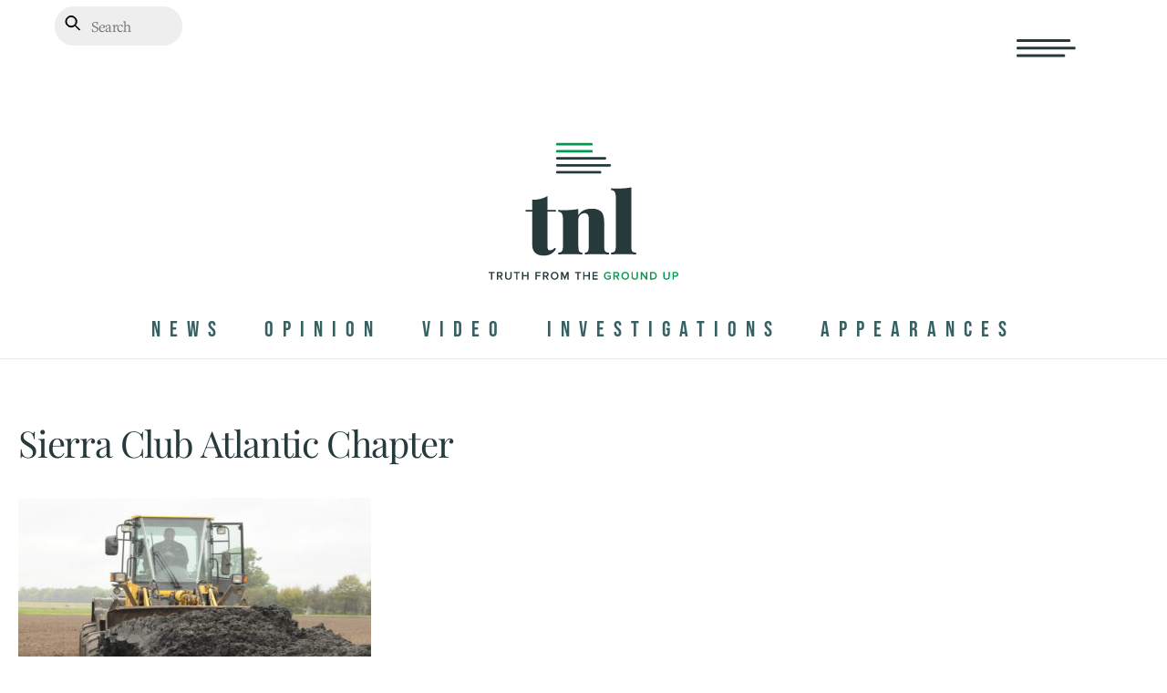

--- FILE ---
content_type: application/javascript; charset=UTF-8
request_url: https://www.thenewlede.org/cdn-cgi/challenge-platform/h/g/scripts/jsd/b765a3d01eac/main.js?
body_size: 8192
content:
window._cf_chl_opt = {Huyfa0:'g'};~function(Xn,Xa,Xv,Xd,XJ,Xh,Xm,Xr,r,v,w){Xd=(Xn=X1,function(X2,X3,za,XH,X4,X5){for(za={X2:499,X3:387,X4:551,X5:403,X6:506,X7:485,X8:382,X9:512,XX:360,Xz:445},XH=X1,X4=X2();!![];)try{if(X5=-parseInt(XH(za.X2))/1*(parseInt(XH(za.X3))/2)+-parseInt(XH(za.X4))/3+parseInt(XH(za.X5))/4*(-parseInt(XH(za.X6))/5)+parseInt(XH(za.X7))/6+parseInt(XH(za.X8))/7+-parseInt(XH(za.X9))/8+-parseInt(XH(za.XX))/9*(-parseInt(XH(za.Xz))/10),X3===X5)break;else X4.push(X4.shift())}catch(e){X4.push(X4.shift())}}(X0,883049),Xa=this||self,Xv=Xa[Xn(562)],function(l3,l2,l1,zw,zj,zM,Xc,X3,v,w,X4){return l3={X2:527,X3:505,X4:497,X5:349},l2={X2:341,X3:352,X4:464,X5:352,X6:352,X7:544,X8:552,X9:480,XX:480,Xz:356,Xl:456,XV:481,Xk:501,XG:434,Xy:396,XR:447,Xb:352,Xf:377,Xx:530,XY:570,Xs:500,XB:468,XN:409,XU:409},l1={X2:411,X3:520,X4:451},zw={X2:376,X3:372,X4:388,X5:451,X6:409,X7:460,X8:554,X9:483,XX:468,Xz:460,Xl:554,XV:483,Xk:460,XG:483,Xy:356,XR:531,Xb:505,Xf:345,Xx:552,XY:356,Xs:339,XB:503,XN:478,XU:530,l0:447,l1:521,l2:420,l3:419,l4:397,l5:516,l6:339,l7:571,l8:552,l9:488,lX:516,lz:396,ll:478,lV:352,lk:501,lG:479,ly:513,lR:356,lb:501,lf:478,lx:552,lY:479,ls:341,lB:495,lN:475,lU:552,lO:427,la:526,lv:571,ld:345,lq:352,lJ:492,lh:339,lS:571,le:550,lI:552,lu:447,lD:570,lA:572,lg:498},zj={X2:376,X3:458,X4:454,X5:345},zM={X2:525,X3:409},Xc=Xn,X3={'dEhWZ':function(x,y){return x!==y},'vtazp':Xc(l3.X2),'BTcQC':function(x,y){return x==y},'UbsmS':function(x,y){return x+y},'wPaWK':Xc(l3.X3),'erXIB':function(x,y){return x<<y},'Pjnfb':function(x,y){return x&y},'PIgvP':function(x,y){return x==y},'Msnqm':function(x,y){return x-y},'EaYPz':function(X5,X6){return X5(X6)},'giepF':function(x,y){return x|y},'Eajzw':function(x,y){return x-y},'tpnIQ':function(X5,X6){return X5(X6)},'OnHqV':function(X5,X6){return X5(X6)},'MInbC':function(x,y){return x<y},'HpJfF':function(X5,X6){return X5(X6)},'lEoQm':function(x,y){return y!==x},'JlgIL':function(x,y){return x>y},'HguNz':function(x,y){return y&x},'AOFtQ':function(x,y){return x-y},'jJpal':function(X5,X6){return X5(X6)},'jJaqP':function(x,y){return x==y},'jgxAq':function(x,y){return x|y},'VpOIE':function(x,y){return y|x},'vTRJS':function(x,y){return x==y},'vCRvC':function(x,y){return y==x},'EUFmf':function(x,y){return y*x},'ZwRZz':function(X5,X6){return X5(X6)},'PQkqY':function(x,y){return y==x},'HwiMu':function(x,y){return y*x},'PvHox':function(x,y){return x==y},'SVJet':function(x,y){return y*x},'NdVWa':function(x,y){return y===x}},v=String[Xc(l3.X4)],w={'h':function(r,XK){return XK=Xc,X3[XK(zj.X2)](X3[XK(zj.X3)],XK(zj.X4))?X3[XK(zj.X5)](null,r)?'':w.g(r,6,function(g,XW){return XW=XK,XW(zM.X2)[XW(zM.X3)](g)}):void 0},'g':function(r,g,l,XZ,c,q,u,h,n,t,e,f,a,b,k,m,p,d,X6,X7,Xz,Xl,XV){if(XZ=Xc,X3[XZ(zw.X2)](XZ(zw.X3),XZ(zw.X4))){if(null==r)return'';for(q={},u={},h='',n=2,t=3,e=2,f=[],a=0,b=0,k=0;k<r[XZ(zw.X5)];k+=1)if(m=r[XZ(zw.X6)](k),Object[XZ(zw.X7)][XZ(zw.X8)][XZ(zw.X9)](q,m)||(q[m]=t++,u[m]=!0),p=X3[XZ(zw.XX)](h,m),Object[XZ(zw.Xz)][XZ(zw.Xl)][XZ(zw.XV)](q,p))h=p;else{if(Object[XZ(zw.Xk)][XZ(zw.X8)][XZ(zw.XG)](u,h)){if(256>h[XZ(zw.Xy)](0)){if(X3[XZ(zw.XR)]===XZ(zw.Xb)){for(c=0;c<e;a<<=1,X3[XZ(zw.Xf)](b,g-1)?(b=0,f[XZ(zw.Xx)](l(a)),a=0):b++,c++);for(d=h[XZ(zw.XY)](0),c=0;8>c;a=X3[XZ(zw.Xs)](a,1)|X3[XZ(zw.XB)](d,1),X3[XZ(zw.XN)](b,X3[XZ(zw.XU)](g,1))?(b=0,f[XZ(zw.Xx)](X3[XZ(zw.l0)](l,a)),a=0):b++,d>>=1,c++);}else for(X6=XZ(zw.l1)[XZ(zw.l2)]('|'),X7=0;!![];){switch(X6[X7++]){case'0':return!![];case'1':if(Xz-Xl>XV)return![];continue;case'2':Xz=X6[XZ(zw.l3)](X7[XZ(zw.l4)]()/1e3);continue;case'3':Xl=X5();continue;case'4':XV=3600;continue}break}}else{for(d=1,c=0;c<e;a=X3[XZ(zw.l5)](X3[XZ(zw.l6)](a,1),d),b==X3[XZ(zw.l7)](g,1)?(b=0,f[XZ(zw.l8)](X3[XZ(zw.l9)](l,a)),a=0):b++,d=0,c++);for(d=h[XZ(zw.XY)](0),c=0;16>c;a=X3[XZ(zw.lX)](a<<1.07,d&1),b==g-1?(b=0,f[XZ(zw.Xx)](X3[XZ(zw.lz)](l,a)),a=0):b++,d>>=1,c++);}n--,X3[XZ(zw.ll)](0,n)&&(n=Math[XZ(zw.lV)](2,e),e++),delete u[h]}else for(d=q[h],c=0;X3[XZ(zw.lk)](c,e);a=d&1|a<<1.71,g-1==b?(b=0,f[XZ(zw.l8)](l(a)),a=0):b++,d>>=1,c++);h=(n--,0==n&&(n=Math[XZ(zw.lV)](2,e),e++),q[p]=t++,X3[XZ(zw.lG)](String,m))}if(X3[XZ(zw.ly)]('',h)){if(Object[XZ(zw.X7)][XZ(zw.X8)][XZ(zw.XV)](u,h)){if(256>h[XZ(zw.lR)](0)){for(c=0;X3[XZ(zw.lb)](c,e);a<<=1,X3[XZ(zw.lf)](b,g-1)?(b=0,f[XZ(zw.lx)](X3[XZ(zw.lY)](l,a)),a=0):b++,c++);for(d=h[XZ(zw.Xy)](0),c=0;X3[XZ(zw.ls)](8,c);a=a<<1.91|X3[XZ(zw.lB)](d,1),b==X3[XZ(zw.lN)](g,1)?(b=0,f[XZ(zw.Xx)](l(a)),a=0):b++,d>>=1,c++);}else{for(d=1,c=0;c<e;a=X3[XZ(zw.lX)](a<<1,d),g-1==b?(b=0,f[XZ(zw.lU)](X3[XZ(zw.lO)](l,a)),a=0):b++,d=0,c++);for(d=h[XZ(zw.Xy)](0),c=0;16>c;a=d&1.45|a<<1.76,X3[XZ(zw.la)](b,X3[XZ(zw.lv)](g,1))?(b=0,f[XZ(zw.lx)](l(a)),a=0):b++,d>>=1,c++);}n--,X3[XZ(zw.ld)](0,n)&&(n=Math[XZ(zw.lq)](2,e),e++),delete u[h]}else for(d=q[h],c=0;c<e;a=X3[XZ(zw.lJ)](X3[XZ(zw.lh)](a,1),1&d),b==X3[XZ(zw.lS)](g,1)?(b=0,f[XZ(zw.lU)](l(a)),a=0):b++,d>>=1,c++);n--,n==0&&e++}for(d=2,c=0;c<e;a=X3[XZ(zw.le)](a<<1.67,1.11&d),b==g-1?(b=0,f[XZ(zw.Xx)](l(a)),a=0):b++,d>>=1,c++);for(;;)if(a<<=1,g-1==b){f[XZ(zw.lI)](X3[XZ(zw.lu)](l,a));break}else b++;return f[XZ(zw.lD)]('')}else X4[XZ(zw.lA)](XZ(zw.lg),X5)},'j':function(r,l0,Xi){return l0={X2:356},Xi=Xc,X3[Xi(l1.X2)](null,r)?'':X3[Xi(l1.X3)]('',r)?null:w.i(r[Xi(l1.X4)],32768,function(g,XC){return XC=Xi,r[XC(l0.X2)](g)})},'i':function(r,g,l,XE,c,q,u,h,n,t,e,f,a,b,k,m,d,p){for(XE=Xc,c=[],q=4,u=4,h=3,n=[],f=l(0),a=g,b=1,t=0;X3[XE(l2.X2)](3,t);c[t]=t,t+=1);for(k=0,m=Math[XE(l2.X3)](2,2),e=1;e!=m;p=f&a,a>>=1,0==a&&(a=g,f=l(b++)),k|=X3[XE(l2.X4)](0<p?1:0,e),e<<=1);switch(k){case 0:for(k=0,m=Math[XE(l2.X5)](2,8),e=1;m!=e;p=a&f,a>>=1,a==0&&(a=g,f=l(b++)),k|=e*(0<p?1:0),e<<=1);d=v(k);break;case 1:for(k=0,m=Math[XE(l2.X6)](2,16),e=1;e!=m;p=f&a,a>>=1,a==0&&(a=g,f=l(b++)),k|=X3[XE(l2.X4)](0<p?1:0,e),e<<=1);d=X3[XE(l2.X7)](v,k);break;case 2:return''}for(t=c[3]=d,n[XE(l2.X8)](d);;)if(XE(l2.X9)!==XE(l2.XX))return r[XE(l2.Xz)](g);else{if(b>r)return'';for(k=0,m=Math[XE(l2.X3)](2,h),e=1;m!=e;p=f&a,a>>=1,X3[XE(l2.Xl)](0,a)&&(a=g,f=l(b++)),k|=X3[XE(l2.XV)](X3[XE(l2.Xk)](0,p)?1:0,e),e<<=1);switch(d=k){case 0:for(k=0,m=Math[XE(l2.X5)](2,8),e=1;m!=e;p=a&f,a>>=1,X3[XE(l2.XG)](0,a)&&(a=g,f=X3[XE(l2.Xy)](l,b++)),k|=(0<p?1:0)*e,e<<=1);c[u++]=X3[XE(l2.XR)](v,k),d=u-1,q--;break;case 1:for(k=0,m=Math[XE(l2.Xb)](2,16),e=1;m!=e;p=a&f,a>>=1,a==0&&(a=g,f=l(b++)),k|=X3[XE(l2.Xf)](0<p?1:0,e),e<<=1);c[u++]=v(k),d=X3[XE(l2.Xx)](u,1),q--;break;case 2:return n[XE(l2.XY)]('')}if(q==0&&(q=Math[XE(l2.X6)](2,h),h++),c[d])d=c[d];else if(X3[XE(l2.Xs)](d,u))d=X3[XE(l2.XB)](t,t[XE(l2.XN)](0));else return null;n[XE(l2.X8)](d),c[u++]=X3[XE(l2.XB)](t,d[XE(l2.XU)](0)),q--,t=d,0==q&&(q=Math[XE(l2.X5)](2,h),h++)}}},X4={},X4[Xc(l3.X5)]=w.h,X4}());const Xq=30;XJ=null,Xh=Xe(Xa[Xn(416)]&&Xa[Xn(416)].i),Xm=XT(),Xr={},Xr[Xn(343)]='o',Xr[Xn(395)]='s',Xr[Xn(518)]='u',Xr[Xn(471)]='z',Xr[Xn(437)]='n',Xr[Xn(524)]='I',r=Xr,Xa[Xn(415)]=function(b,a,h,e,lK,lc,ln,zk,X2,c,k,l,m,n,q,p){if(lK={X2:399,X3:370,X4:539,X5:398,X6:365,X7:532,X8:508,X9:365,XX:422,Xz:402,Xl:378,XV:402,Xk:538,XG:566,Xy:451,XR:507,Xb:412,Xf:463,Xx:441,XY:537,Xs:490,XB:533,XN:358,XU:459,lW:450},lc={X2:568,X3:451,X4:474,X5:536},ln={X2:541,X3:560,X4:559,X5:460,X6:554,X7:483,X8:552},zk=Xn,X2={'VcRXu':function(x,y){return x!==y},'kmAWD':zk(lK.X2),'hdoch':function(x,y){return x+y},'COdDt':zk(lK.X3),'HhYdb':function(X3,X4){return X3(X4)},'FQWjv':function(X3,X4){return X3(X4)},'ZKpGp':function(x,y){return x!==y},'ZCMvu':zk(lK.X4),'TFqdk':function(x,y){return x===y},'dpCzJ':function(X3,X4,X5){return X3(X4,X5)},'jMfSP':function(X3,X4,X5){return X3(X4,X5)},'Ohzyl':function(X3,X4,X5){return X3(X4,X5)}},null===a||void 0===a)return e;for(c=X2[zk(lK.X5)](u,a),b[zk(lK.X6)][zk(lK.X7)]&&(c=c[zk(lK.X8)](b[zk(lK.X9)][zk(lK.X7)](a))),c=b[zk(lK.XX)][zk(lK.Xz)]&&b[zk(lK.Xl)]?b[zk(lK.XX)][zk(lK.XV)](new b[(zk(lK.Xl))](c)):function(f,zy,g){for(zy=zk,f[zy(lc.X2)](),g=0;g<f[zy(lc.X3)];f[g]===f[X2[zy(lc.X4)](g,1)]?f[zy(lc.X5)](g+1,1):g+=1);return f}(c),k='nAsAaAb'.split('A'),k=k[zk(lK.Xk)][zk(lK.XG)](k),l=0;l<c[zk(lK.Xy)];l++){n=(m=c[l],h+m);try{if(X2[zk(lK.XR)](zk(lK.Xb),X2[zk(lK.Xf)]))q=a[m],p=t(b,q),k(p)?(m=+q,m=X2[zk(lK.Xx)](p,'s')&&m===m,n===zk(lK.XY)?X2[zk(lK.Xs)](d,n,p):m||X2[zk(lK.XB)](d,n,q)):X2[zk(lK.XN)](d,n,p);else{if(X9){const X4=Xy(XR);X4&&Xf()}typeof XV===X2[zk(lK.XU)]&&X2[zk(lK.lW)](Xx,XY)}}catch(f){d(n,'i')}}return e;function d(f,g,zG){if(zG=zk,X2[zG(ln.X2)](X2[zG(ln.X3)],zG(ln.X4)))Object[zG(ln.X5)][zG(ln.X6)][zG(ln.X7)](e,g)||(e[g]=[]),e[g][zG(ln.X8)](f);else return![]}},v=Xn(406)[Xn(420)](';'),w=v[Xn(538)][Xn(566)](v),Xa[Xn(472)]=function(b,a,lZ,zR,X3,X4,h,e,d,c,k,l){for(lZ={X2:371,X3:565,X4:430,X5:548,X6:366,X7:549,X8:451,X9:371,XX:565,Xz:548,Xl:451,XV:540,Xk:552},zR=Xn,X3={},X3[zR(lZ.X2)]=function(x,y){return x!==y},X3[zR(lZ.X3)]=zR(lZ.X4),X3[zR(lZ.X5)]=zR(lZ.X6),X4=X3,h=Object[zR(lZ.X7)](a),e=0;e<h[zR(lZ.X8)];e++)if(X4[zR(lZ.X9)](X4[zR(lZ.XX)],X4[zR(lZ.Xz)])){for(d=h[e],c=d==='f'?'N':d,c=b[c]||(b[c]=[]),d=a[d],k=0;k<d[zR(lZ.Xl)];l=d[k],c[zR(lZ.XV)](l)!==-1||w(l)||c[zR(lZ.Xk)]('o.'+l),k++);}else return X4=X5,!![]},XL();function XA(X2,lb,z2){return lb={X2:383},z2=Xn,Math[z2(lb.X2)]()<X2}function XS(X2,l7,l6,XM,X3,X4){l7={X2:432},l6={X2:473,X3:370,X4:429},XM=Xn,X3={'IQeBJ':function(x,y){return y===x},'ksvWD':function(X5,X6){return X5(X6)}},XD(),X4=XF(),XQ(X4.r,function(X5,X6,XP){if(XP=X1,X6){const X7=Xu(X6);X7&&XD()}X3[XP(l6.X2)](typeof X2,XP(l6.X3))&&X3[XP(l6.X4)](X2,X5)}),X4.e&&Xp(XM(l7.X2),X4.e)}function Xu(X2,lk,z0,X3){if(lk={X2:343,X3:410,X4:410,X5:404,X6:357},z0=Xn,X3={'eGWxe':z0(lk.X2),'kIZVD':function(X4,X5){return X4(X5)}},!XI())return z0(lk.X3)!==z0(lk.X4)?void 0:![];if(X2&&typeof X2===X3[z0(lk.X5)]&&X2.i!==undefined){const X5=X3[z0(lk.X6)](Xe,X2.i);if(X5!==Xh)return Xh=X5,!![]}return![]}function X1(X,z,l,V){return X=X-338,l=X0(),V=l[X],V}function Xp(X6,X7,le,zz,X8,X9,XX,Xz,Xl,XV,Xk,XG,Xy,XR){if(le={X2:502,X3:466,X4:354,X5:418,X6:407,X7:408,X8:428,X9:416,XX:426,Xz:496,Xl:414,XV:421,Xk:461,XG:401,Xy:484,XR:555,Xb:547,Xf:547,Xx:364,XY:496,Xs:364,XB:542,XN:496,XU:400,lI:496,lu:369,lD:363,lA:446,lg:476,lt:380,lQ:348,lT:361,lm:349},zz=Xn,X8={},X8[zz(le.X2)]=function(x,y){return x+y},X8[zz(le.X3)]=zz(le.X4),X8[zz(le.X5)]=zz(le.X6),X9=X8,!XA(0))return![];Xz=(XX={},XX[zz(le.X7)]=X6,XX[zz(le.X8)]=X7,XX);try{Xl=Xa[zz(le.X9)],XV=X9[zz(le.X2)](zz(le.XX)+Xa[zz(le.Xz)][zz(le.Xl)]+X9[zz(le.X3)]+Xl.r,X9[zz(le.X5)]),Xk=new Xa[(zz(le.XV))](),Xk[zz(le.Xk)](zz(le.XG),XV),Xk[zz(le.Xy)]=2500,Xk[zz(le.XR)]=function(){},XG={},XG[zz(le.Xb)]=Xa[zz(le.Xz)][zz(le.Xf)],XG[zz(le.Xx)]=Xa[zz(le.XY)][zz(le.Xs)],XG[zz(le.XB)]=Xa[zz(le.XN)][zz(le.XB)],XG[zz(le.XU)]=Xa[zz(le.lI)][zz(le.lu)],XG[zz(le.lD)]=Xm,Xy=XG,XR={},XR[zz(le.lA)]=Xz,XR[zz(le.lg)]=Xy,XR[zz(le.lt)]=zz(le.lQ),Xk[zz(le.lT)](Xd[zz(le.lm)](XR))}catch(e){}}function XL(V8,V7,V5,zx,X3,X4,X5,X6,X7,X8){if(V8={X2:486,X3:347,X4:342,X5:561,X6:389,X7:545,X8:385,X9:444,XX:416,Xz:444,Xl:529,XV:373,Xk:572,XG:498,Xy:344},V7={X2:529,X3:373,X4:344},V5={X2:385,X3:545,X4:540,X5:552,X6:486},zx=Xn,X3={},X3[zx(V8.X2)]=function(x,y){return x+y},X3[zx(V8.X3)]=function(x,y){return x<<y},X3[zx(V8.X4)]=function(x,y){return y==x},X3[zx(V8.X5)]=zx(V8.X6),X3[zx(V8.X7)]=zx(V8.X8),X3[zx(V8.X9)]=function(x,y){return x!==y},X4=X3,X5=Xa[zx(V8.XX)],!X5)return;if(!Xt())return;(X6=![],X7=function(V4,V2,V1,zY,l){if(V4={X2:561,X3:425,X4:455,X5:552,X6:356,X7:455,X8:375},V2={X2:342},V1={X2:347},zY=zx,zY(V5.X2)!==X4[zY(V5.X3)])l=d[k],c[zY(V5.X4)](l)!==-1||w(l)||c[zY(V5.X5)](X4[zY(V5.X6)]('o.',l));else if(!X6){if(X6=!![],!Xt())return;XS(function(XX,zN,Xz){if(zN=zY,Xz={'NueIi':function(x,y,zs){return zs=X1,X4[zs(V1.X2)](x,y)},'ecMph':function(x,y,zB){return zB=X1,X4[zB(V2.X2)](x,y)},'dPzKo':function(x,y){return x-y}},X4[zN(V4.X2)]!==X4[zN(V4.X2)]){for(d=1,c=0;c<e;a=Xz[zN(V4.X3)](a,1)|d,Xz[zN(V4.X4)](b,g-1)?(b=0,f[zN(V4.X5)](l(a)),a=0):b++,d=0,c++);for(d=h[zN(V4.X6)](0),c=0;16>c;a=a<<1|d&1.96,Xz[zN(V4.X7)](b,Xz[zN(V4.X8)](g,1))?(b=0,f[zN(V4.X5)](l(a)),a=0):b++,d>>=1,c++);}else Xo(X5,XX)})}},X4[zx(V8.Xz)](Xv[zx(V8.Xl)],zx(V8.XV)))?X7():Xa[zx(V8.Xk)]?Xv[zx(V8.Xk)](zx(V8.XG),X7):(X8=Xv[zx(V8.Xy)]||function(){},Xv[zx(V8.Xy)]=function(zU){zU=zx,X8(),Xv[zU(V7.X2)]!==zU(V7.X3)&&(Xv[zU(V7.X4)]=X8,X7())})}function XT(lJ,zX){return lJ={X2:457},zX=Xn,crypto&&crypto[zX(lJ.X2)]?crypto[zX(lJ.X2)]():''}function X0(Vl){return Vl='vyMQY,BTCVI,yVcjD,10ydxYaO,errorInfoObject,EaYPz,catch,location,HhYdb,length,RBEAB,isArray,ICRhD,ecMph,PQkqY,randomUUID,vtazp,COdDt,prototype,open,kTroF,ZCMvu,EUFmf,PZSnP,aSMHS,/jsd/oneshot/b765a3d01eac/0.6315505577953812:1770145833:y6g2CTHpxUcd3Ef3JmZ8Bg7v23ss5rSKj6Fa0dX7ul4/,UbsmS,rVQae,QlyXY,symbol,oZqZw9,IQeBJ,hdoch,AOFtQ,chctx,YibiE,PIgvP,HpJfF,Ujekh,HwiMu,log,call,timeout,8600496aKsVtJ,lOlxR,cloudflare-invisible,tpnIQ,zWYbA,dpCzJ,toString,jgxAq,contentWindow,UdEro,HguNz,_cf_chl_opt,fromCharCode,DOMContentLoaded,159251lYWjTF,NdVWa,MInbC,Zgsxl,Pjnfb,parent,NgRnf,2168035uchPVm,ZKpGp,concat,xttzN,onerror,uPclQ,10334392kXfTch,lEoQm,HBHXk,VxqLe,giepF,getPrototypeOf,undefined,style,vCRvC,4|3|2|1|0,api,Tvdwx,bigint,+-TbRV5gym1wla72PnOYQX$hxCei8zpLto3fdsq9JSIMuUrFGW0kKBNHAc4vZ6jDE,jJaqP,orIZN,BgglS,readyState,Msnqm,wPaWK,getOwnPropertyNames,jMfSP,href,hOsBw,splice,d.cookie,includes,JuldK,indexOf,VcRXu,RsmiY1,0|7|6|9|5|4|8|2|3|1,ZwRZz,jrvxi,xhr-error,etscg0,BejGq,keys,VpOIE,171798umZvaV,push,Function,hasOwnProperty,ontimeout,contentDocument,WLrdk,error,JBVYd,kmAWD,bmkDB,document,QvNfv,iframe,vJoRw,bind,amvVS,sort,success,join,Eajzw,addEventListener,ABAZf,mIQtX,erXIB,responseText,JlgIL,DcHex,object,onreadystatechange,BTcQC,display: none,dIQQv,jsd,vUuxk,appendChild,sid,pow,navigator,/b/ov1/0.6315505577953812:1770145833:y6g2CTHpxUcd3Ef3JmZ8Bg7v23ss5rSKj6Fa0dX7ul4/,tabIndex,charCodeAt,kIZVD,Ohzyl,[native code],6443901aoSSMI,send,parse,oVFw7,eJTNY9,Object,UdHom,clientInformation,XvsOy,zKNbK6,function,vCtUu,XYTMY,loading,removeChild,dPzKo,dEhWZ,SVJet,Set,ngiQv,source,JKWhk,4728969gWAlzV,random,6|10|8|0|5|4|9|3|1|7|2,UfkPJ,stringify,2oehjeL,dHasy,ohobR,event,http-code:,status,createElement,PSTqZ,string,OnHqV,now,FQWjv,UAGiB,djXF2,POST,from,4pzxDTo,eGWxe,postMessage,_cf_chl_opt;fIkXy0;NBXV3;bqLg3;ixmU7;lkRq8;rHKH5;yZqJW8;oMHJ9;ingj4;kZDfP7;rGhOM8;wtuTv9;tKaHa8;oZqZw9;CbEkU5;DWVYr1,/invisible/jsd,NBeO0,charAt,aDmWU,vTRJS,zDfAm,skymu,Huyfa0,tKaHa8,__CF$cv$params,FwRDb,sVdfW,floor,split,XMLHttpRequest,Array,LKtaf,body,NueIi,/cdn-cgi/challenge-platform/h/,jJpal,IWjXX9,ksvWD,qPmBF,wpNnB,error on cf_chl_props,SrkMT,PvHox,TJSus,zQsQN,number,onload,detail,yRYdG,TFqdk'.split(','),X0=function(){return Vl},X0()}function XI(ll,Xw,X3,X4){return ll={X2:494},Xw=Xn,X3={},X3[Xw(ll.X2)]=function(x,y){return x>y},X4=X3,X4[Xw(ll.X2)](Xh,0)}function XQ(X2,X3,lq,ld,lv,la,lO,z5,X4,X5,X6,X7,X8,X9,XX){for(lq={X2:401,X3:543,X4:420,X5:484,X6:391,X7:361,X8:349,X9:386,XX:510,Xz:449,Xl:534,XV:522,Xk:557,XG:555,Xy:461,XR:452,Xb:426,Xf:496,Xx:414,XY:467,Xs:482,XB:496,XN:416,XU:438,lJ:421},ld={X2:392,X3:413,X4:392,X5:340,X6:451,X7:362,X8:569,X9:523,XX:465,Xz:392},lv={X2:443},la={X2:546},lO={X2:489},z5=Xn,X4={'zWYbA':function(x,y){return x+y},'WLrdk':function(Xz){return Xz()},'RBEAB':z5(lq.X2)},X5=z5(lq.X3)[z5(lq.X4)]('|'),X6=0;!![];){switch(X5[X6++]){case'0':X7={'BTCVI':z5(lq.X5),'skymu':function(x,y){return x<y},'Tvdwx':function(x,y,z6){return z6=z5,X4[z6(lO.X2)](x,y)},'PZSnP':z5(lq.X6)};continue;case'1':XX[z5(lq.X7)](Xd[z5(lq.X8)](JSON[z5(lq.X9)](X8)));continue;case'2':XX[z5(lq.XX)]=function(z7){z7=z5,X3(z7(la.X2))};continue;case'3':X8={'t':Xg(),'lhr':Xv[z5(lq.Xz)]&&Xv[z5(lq.Xz)][z5(lq.Xl)]?Xv[z5(lq.Xz)][z5(lq.Xl)]:'','api':X9[z5(lq.XV)]?!![]:![],'c':X4[z5(lq.Xk)](XI),'payload':X2};continue;case'4':X9[z5(lq.XV)]&&(XX[z5(lq.X5)]=5e3,XX[z5(lq.XG)]=function(z8){z8=z5,X3(X7[z8(lv.X2)])});continue;case'5':XX[z5(lq.Xy)](X4[z5(lq.XR)],z5(lq.Xb)+Xa[z5(lq.Xf)][z5(lq.Xx)]+z5(lq.XY)+X9.r);continue;case'6':console[z5(lq.Xs)](Xa[z5(lq.XB)]);continue;case'7':X9=Xa[z5(lq.XN)];continue;case'8':XX[z5(lq.XU)]=function(z9,Xz,Xl){if(z9=z5,XX[z9(ld.X2)]>=200&&X7[z9(ld.X3)](XX[z9(ld.X4)],300)){try{Xl=XX[z9(ld.X5)],Xl&&Xl[z9(ld.X6)]>0&&(Xz=JSON[z9(ld.X7)](Xl))}catch(e){}X3(z9(ld.X8),Xz)}else X3(X7[z9(ld.X9)](X7[z9(ld.XX)],XX[z9(ld.Xz)]))};continue;case'9':XX=new Xa[(z5(lq.lJ))]();continue}break}}function t(b,a,lA,zl,X3,X4,h){if(lA={X2:477,X3:370,X4:535,X5:563,X6:435,X7:359,X8:343,X9:448,XX:477,Xz:422,Xl:453,XV:535,Xk:422,XG:563,Xy:553,XR:460,Xb:491,Xf:483,Xx:540},zl=Xn,X3={},X3[zl(lA.X2)]=zl(lA.X3),X3[zl(lA.X4)]=function(x,y){return y===x},X3[zl(lA.X5)]=function(x,y){return x instanceof y},X3[zl(lA.X6)]=zl(lA.X7),X4=X3,a==null)return a===void 0?'u':'x';if(h=typeof a,h===zl(lA.X8)&&typeof a[zl(lA.X9)]===X4[zl(lA.XX)])try{return a[zl(lA.X9)](function(){}),'p'}catch(e){}return b[zl(lA.Xz)][zl(lA.Xl)](a)?'a':X4[zl(lA.XV)](a,b[zl(lA.Xk)])?'C':a===!0?'T':a===!1?'F':h==zl(lA.X3)?X4[zl(lA.XG)](a,b[zl(lA.Xy)])&&b[zl(lA.Xy)][zl(lA.XR)][zl(lA.Xb)][zl(lA.Xf)](a)[zl(lA.Xx)](X4[zl(lA.X6)])>0?'N':'f':r[h]||'?'}function u(b,lt,zV,X3,X4,a){for(lt={X2:379,X3:379,X4:508,X5:549,X6:517},zV=Xn,X3={},X3[zV(lt.X2)]=function(x,y){return x!==y},X4=X3,a=[];X4[zV(lt.X3)](b,null);a=a[zV(lt.X4)](Object[zV(lt.X5)](b)),b=Object[zV(lt.X6)](b));return a}function XD(lR,z1,X2){if(lR={X2:368},z1=Xn,X2={'XvsOy':function(X3,X4){return X3(X4)}},X2[z1(lR.X2)](clearTimeout,XJ),!XI())return;XJ=setTimeout(function(){XS()},1e3*Xh)}function Xe(X3,lX,Xj,X4,X5){return lX={X2:436,X3:381,X4:436,X5:437,X6:381},Xj=Xn,X4={},X4[Xj(lX.X2)]=function(x,y){return y===x},X4[Xj(lX.X3)]=function(x,y){return x>=y},X5=X4,X5[Xj(lX.X4)](typeof X3,Xj(lX.X5))&&X5[Xj(lX.X6)](X3,Xq)?X3:0}function Xg(lx,z3,X2,X3){return lx={X2:416,X3:419,X4:338},z3=Xn,X2={'mIQtX':function(X4,X5){return X4(X5)}},X3=Xa[z3(lx.X2)],Math[z3(lx.X3)](+X2[z3(lx.X4)](atob,X3.t))}function Xo(X5,X6,Vz,zO,X7,X8,Xl,X9,XX){if(Vz={X2:394,X3:509,X4:442,X5:469,X6:470,X7:487,X8:567,X9:569,XX:514,Xz:433,Xl:522,XV:569,Xk:442,XG:515,Xy:340,XR:451,Xb:362,Xf:380,Xx:470,XY:351,Xs:390,XB:504,XN:405,XU:514,Vl:528,VV:487,Vk:558,VG:439},zO=Xn,X7={},X7[zO(Vz.X2)]=function(x,y){return x>y},X7[zO(Vz.X3)]=function(x,y){return x===y},X7[zO(Vz.X4)]=zO(Vz.X5),X7[zO(Vz.X6)]=zO(Vz.X7),X7[zO(Vz.X8)]=zO(Vz.X9),X7[zO(Vz.XX)]=zO(Vz.Xz),X8=X7,!X5[zO(Vz.Xl)])return;X6===zO(Vz.XV)?X8[zO(Vz.X3)](X8[zO(Vz.Xk)],zO(Vz.XG))?(Xl=X5[zO(Vz.Xy)],Xl&&X8[zO(Vz.X2)](Xl[zO(Vz.XR)],0)&&(X8=X9[zO(Vz.Xb)](Xl))):(X9={},X9[zO(Vz.Xf)]=X8[zO(Vz.Xx)],X9[zO(Vz.XY)]=X5.r,X9[zO(Vz.Xs)]=X8[zO(Vz.X8)],Xa[zO(Vz.XB)][zO(Vz.XN)](X9,'*')):X8[zO(Vz.XU)]===zO(Vz.Vl)?XX(X5):(XX={},XX[zO(Vz.Xf)]=zO(Vz.VV),XX[zO(Vz.XY)]=X5.r,XX[zO(Vz.Xs)]=zO(Vz.Vk),XX[zO(Vz.VG)]=X6,Xa[zO(Vz.XB)][zO(Vz.XN)](XX,'*'))}function XF(lP,zb,X4,X5,X6,X7,X8,X9,XX,Xz,lE){X4=(lP={X2:384,X3:353,X4:511,X5:440,X6:420,X7:424,X8:350,X9:423,XX:556,Xz:367,Xl:573,XV:493,Xk:393,XG:564,Xy:424,XR:374,Xb:355,Xf:519,Xx:346,XY:417,Xs:431,XB:484,XN:555},zb=Xn,{'yRYdG':zb(lP.X2),'LKtaf':function(Xl,XV,Xk,XG,Xy){return Xl(XV,Xk,XG,Xy)},'ABAZf':zb(lP.X3),'FwRDb':function(x,y){return y===x},'wpNnB':zb(lP.X4)});try{for(X5=X4[zb(lP.X5)][zb(lP.X6)]('|'),X6=0;!![];){switch(X5[X6++]){case'0':Xv[zb(lP.X7)][zb(lP.X8)](XX);continue;case'1':X8=X4[zb(lP.X9)](tKaHa8,X9,XX[zb(lP.XX)],'d.',X8);continue;case'2':return X7={},X7.r=X8,X7.e=null,X7;case'3':X8=tKaHa8(X9,X9[zb(lP.Xz)]||X9[X4[zb(lP.Xl)]],'n.',X8);continue;case'4':X8={};continue;case'5':X9=XX[zb(lP.XV)];continue;case'6':XX=Xv[zb(lP.Xk)](zb(lP.XG));continue;case'7':Xv[zb(lP.Xy)][zb(lP.XR)](XX);continue;case'8':XX[zb(lP.Xb)]='-1';continue;case'9':X8=tKaHa8(X9,X9,'',X8);continue;case'10':XX[zb(lP.Xf)]=zb(lP.Xx);continue}break}}catch(e){if(X4[zb(lP.XY)](zb(lP.X4),X4[zb(lP.Xs)]))return Xz={},Xz.r={},Xz.e=e,Xz;else lE={X2:484},X5[zb(lP.XB)]=5e3,X6[zb(lP.XN)]=function(zf){zf=zb,X8(zf(lE.X2))}}}function Xt(ls,z4,X3,X4,X5,X6,X7){return ls={X2:462,X3:419,X4:397},z4=Xn,X3={},X3[z4(ls.X2)]=function(x,y){return x-y},X4=X3,X5=3600,X6=Xg(),X7=Math[z4(ls.X3)](Date[z4(ls.X4)]()/1e3),X4[z4(ls.X2)](X7,X6)>X5?![]:!![]}}()

--- FILE ---
content_type: image/svg+xml
request_url: https://www.thenewlede.org/wp-content/uploads/2025/09/tnl-logo-2025.svg
body_size: 2587
content:
<svg width="208" height="151" viewBox="0 0 208 151" fill="none" xmlns="http://www.w3.org/2000/svg">
<path d="M112.863 0.811478H75.0805C74.4095 0.811478 73.8655 1.35546 73.8655 2.0265V2.38954C73.8655 3.06057 74.4095 3.60455 75.0805 3.60455H112.863C113.534 3.60455 114.078 3.06057 114.078 2.38954V2.0265C114.078 1.35546 113.534 0.811478 112.863 0.811478Z" fill="#009A4F"/>
<path d="M112.863 8.49976H75.0805C74.4095 8.49976 73.8655 9.04374 73.8655 9.71477V10.0778C73.8655 10.7489 74.4095 11.2928 75.0805 11.2928H112.863C113.534 11.2928 114.078 10.7489 114.078 10.0778V9.71477C114.078 9.04374 113.534 8.49976 112.863 8.49976Z" fill="#009A4F"/>
<path d="M127.704 16.191H75.0805C74.4095 16.191 73.8655 16.735 73.8655 17.406V17.769C73.8655 18.4401 74.4095 18.9841 75.0805 18.9841H127.704C128.375 18.9841 128.919 18.4401 128.919 17.769V17.406C128.919 16.735 128.375 16.191 127.704 16.191Z" fill="#26393B"/>
<path d="M132.968 23.8793H75.0805C74.4095 23.8793 73.8655 24.4232 73.8655 25.0943V25.4573C73.8655 26.1284 74.4095 26.6723 75.0805 26.6723H132.968C133.639 26.6723 134.183 26.1284 134.183 25.4573V25.0943C134.183 24.4232 133.639 23.8793 132.968 23.8793Z" fill="#26393B"/>
<path d="M122.361 31.5705H75.0805C74.4095 31.5705 73.8655 32.1145 73.8655 32.7855V33.1485C73.8655 33.8196 74.4095 34.3636 75.0805 34.3636H122.361C123.032 34.3636 123.576 33.8196 123.576 33.1485V32.7855C123.576 32.1145 123.032 31.5705 122.361 31.5705Z" fill="#26393B"/>
<path d="M156.381 114.265C156.381 116.834 156.757 118.621 157.51 119.623C158.324 120.564 159.704 121.034 161.647 121.034V123.008C154.877 122.757 150.427 122.632 148.295 122.632C146.164 122.632 141.463 122.757 134.192 123.008V121.034C136.135 121.034 137.483 120.564 138.235 119.623C139.05 118.621 139.457 116.834 139.457 114.265V60.77C139.457 57.8869 139.05 55.7872 138.235 54.471C137.483 53.1548 136.135 52.4967 134.192 52.4967V50.5223C136.135 50.7104 138.078 50.8044 140.021 50.8044C146.54 50.8044 151.994 50.3657 156.381 49.4882V114.265Z" fill="#26393B"/>
<path d="M113.318 72.8979C118.333 72.8979 121.875 74.1514 123.943 76.6585C124.883 77.7866 125.573 79.3222 126.012 81.2652C126.45 83.1455 126.67 85.6526 126.67 88.7864V114.265C126.67 116.834 127.046 118.621 127.798 119.623C128.613 120.564 129.992 121.034 131.935 121.034V123.008C125.165 122.757 120.778 122.632 118.772 122.632C116.641 122.632 112.19 122.757 105.42 123.008V121.034C107.05 121.034 108.178 120.564 108.805 119.623C109.432 118.621 109.746 116.834 109.746 114.265V83.7096C109.746 81.7039 109.369 80.231 108.617 79.2909C107.928 78.2881 106.768 77.7866 105.138 77.7866C103.321 77.7866 101.722 78.4448 100.343 79.761C99.0269 81.0145 98.3687 82.6128 98.3687 84.5557V114.265C98.3687 116.834 98.6821 118.621 99.3089 119.623C99.9358 120.564 101.064 121.034 102.694 121.034V123.008C96.4256 122.757 92.2885 122.632 90.2827 122.632C88.1515 122.632 83.4503 122.757 76.1792 123.008V121.034C78.1223 121.034 79.47 120.564 80.2222 119.623C81.0371 118.621 81.4445 116.834 81.4445 114.265V84.4617C81.4445 81.5786 81.0371 79.4789 80.2222 78.1627C79.47 76.8465 78.1223 76.1884 76.1792 76.1884V74.2141C78.185 74.4021 80.1282 74.4961 82.0086 74.4961C88.5276 74.4961 93.981 74.0574 98.3687 73.1799V79.949C101.189 75.2482 106.173 72.8979 113.318 72.8979Z" fill="#26393B"/>
<path d="M64.5571 74.214H73.7714V76.0943H64.5571V115.111C64.5571 116.364 64.7765 117.242 65.2153 117.743C65.654 118.244 66.3749 118.495 67.3778 118.495C68.13 118.495 68.9762 118.276 69.9164 117.837C70.8567 117.398 71.7029 116.709 72.4551 115.769L73.8654 116.897C70.982 121.848 66.5316 124.324 60.5141 124.324C56.189 124.324 52.9609 123.259 50.8297 121.128C49.5134 119.811 48.6358 118.182 48.197 116.239C47.8209 114.296 47.6329 111.569 47.6329 108.059V76.0943H40.4871V74.214H47.6329V63.1202C51.0177 63.1202 54.0578 62.8069 56.7532 62.1801C59.5112 61.4907 62.1125 60.4251 64.5571 58.9836V74.214Z" fill="#26393B"/>
<path d="M203.107 150.648H201.653V142.23H205.292C207.031 142.23 208 143.441 208 144.867C208 146.294 207.019 147.505 205.292 147.505H203.107V150.648ZM205.094 146.205C205.913 146.205 206.51 145.675 206.51 144.867C206.51 144.06 205.913 143.53 205.094 143.53H203.107V146.205H205.094Z" fill="#009A4F"/>
<path d="M195.072 150.799C192.663 150.799 191.483 149.398 191.483 147.328V142.23H192.949V147.278C192.949 148.616 193.681 149.486 195.072 149.486C196.451 149.486 197.184 148.616 197.184 147.278V142.23H198.649V147.316C198.649 149.411 197.469 150.799 195.072 150.799Z" fill="#009A4F"/>
<path d="M180.074 150.648H176.994V142.23H180.074C182.658 142.23 184.409 143.971 184.409 146.445C184.409 148.919 182.658 150.648 180.074 150.648ZM180.074 149.348C181.875 149.348 182.919 148.035 182.919 146.445C182.919 144.817 181.925 143.53 180.074 143.53H178.447V149.348H180.074Z" fill="#009A4F"/>
<path d="M173.992 150.648H172.588L168.266 144.64V150.648H166.813V142.23H168.304L172.539 148.073V142.23H173.992V150.648Z" fill="#009A4F"/>
<path d="M160.233 150.799C157.824 150.799 156.644 149.398 156.644 147.328V142.23H158.109V147.278C158.109 148.616 158.842 149.486 160.233 149.486C161.612 149.486 162.345 148.616 162.345 147.278V142.23H163.81V147.316C163.81 149.411 162.63 150.799 160.233 150.799Z" fill="#009A4F"/>
<path d="M149.768 150.799C147.284 150.799 145.533 148.956 145.533 146.445C145.533 143.934 147.284 142.091 149.768 142.091C152.252 142.091 154.003 143.934 154.003 146.445C154.003 148.956 152.252 150.799 149.768 150.799ZM149.768 149.486C151.432 149.486 152.513 148.174 152.513 146.445C152.513 144.703 151.432 143.403 149.768 143.403C148.091 143.403 147.023 144.703 147.023 146.445C147.023 148.174 148.091 149.486 149.768 149.486Z" fill="#009A4F"/>
<path d="M143.273 150.648H141.597L139.759 147.505H138.318V150.648H136.865V142.23H140.504C142.143 142.23 143.211 143.315 143.211 144.867C143.211 146.369 142.242 147.177 141.249 147.341L143.273 150.648ZM140.305 146.205C141.125 146.205 141.721 145.675 141.721 144.867C141.721 144.06 141.125 143.53 140.305 143.53H138.318V146.205H140.305Z" fill="#009A4F"/>
<path d="M130.695 150.812C128.298 150.812 126.348 149.083 126.348 146.445C126.348 143.807 128.298 142.091 130.695 142.091C132.309 142.091 133.365 142.873 134.036 143.845L132.843 144.527C132.409 143.896 131.626 143.404 130.695 143.404C129.055 143.404 127.838 144.678 127.838 146.445C127.838 148.212 129.055 149.499 130.695 149.499C131.539 149.499 132.284 149.095 132.657 148.742V147.429H130.186V146.129H134.11V149.285C133.29 150.206 132.135 150.812 130.695 150.812Z" fill="#009A4F"/>
<path d="M119.554 150.647H113.878V142.23H119.554V143.53H115.331V145.713H119.467V147.013H115.331V149.348H119.554V150.647Z" fill="#26393B"/>
<path d="M110.877 150.647H109.424V146.975H105.114V150.647H103.661V142.23H105.114V145.675H109.424V142.23H110.877V150.647Z" fill="#26393B"/>
<path d="M98.6795 150.647H97.2264V143.53H94.7176V142.23H101.188V143.53H98.6795V150.647Z" fill="#26393B"/>
<path d="M87.8152 150.647H86.3621V144.4L83.8161 150.647H83.1951L80.6615 144.4V150.647H79.2084V142.23H81.2576L83.5056 147.77L85.766 142.23H87.8152V150.647Z" fill="#26393B"/>
<path d="M72.3323 150.799C69.8483 150.799 68.0972 148.956 68.0972 146.445C68.0972 143.934 69.8483 142.091 72.3323 142.091C74.8162 142.091 76.5674 143.934 76.5674 146.445C76.5674 148.956 74.8162 150.799 72.3323 150.799ZM72.3323 149.486C73.9965 149.486 75.077 148.174 75.077 146.445C75.077 144.703 73.9965 143.403 72.3323 143.403C70.6556 143.403 69.5875 144.703 69.5875 146.445C69.5875 148.174 70.6556 149.486 72.3323 149.486Z" fill="#26393B"/>
<path d="M65.8371 150.647H64.1604L62.3223 147.505H60.8816V150.647H59.4285V142.23H63.0675C64.7069 142.23 65.775 143.315 65.775 144.867C65.775 146.369 64.8062 147.177 63.8127 147.341L65.8371 150.647ZM62.8688 146.205C63.6885 146.205 64.2846 145.675 64.2846 144.867C64.2846 144.06 63.6885 143.53 62.8688 143.53H60.8816V146.205H62.8688Z" fill="#26393B"/>
<path d="M52.6656 150.647H51.2125V142.23H56.8883V143.53H52.6656V145.713H56.8014V147.013H52.6656V150.647Z" fill="#26393B"/>
<path d="M43.78 150.647H42.3269V146.975H38.0173V150.647H36.5641V142.23H38.0173V145.675H42.3269V142.23H43.78V150.647Z" fill="#26393B"/>
<path d="M31.5817 150.647H30.1286V143.53H27.6198V142.23H34.0905V143.53H31.5817V150.647Z" fill="#26393B"/>
<path d="M21.5745 150.799C19.1651 150.799 17.9852 149.398 17.9852 147.328V142.23H19.4508V147.278C19.4508 148.616 20.1835 149.486 21.5745 149.486C22.9531 149.486 23.6859 148.616 23.6859 147.278V142.23H25.1514V147.316C25.1514 149.411 23.9715 150.799 21.5745 150.799Z" fill="#26393B"/>
<path d="M15.3535 150.647H13.6768L11.8387 147.505H10.398V150.647H8.94495V142.23H12.5839C14.2233 142.23 15.2914 143.315 15.2914 144.867C15.2914 146.369 14.3227 147.177 13.3291 147.341L15.3535 150.647ZM12.3852 146.205C13.2049 146.205 13.801 145.675 13.801 144.867C13.801 144.06 13.2049 143.53 12.3852 143.53H10.398V146.205H12.3852Z" fill="#26393B"/>
<path d="M3.96194 150.648H2.50884V143.53H6.10352e-05V142.23H6.47071V143.53H3.96194V150.648Z" fill="#26393B"/>
</svg>
